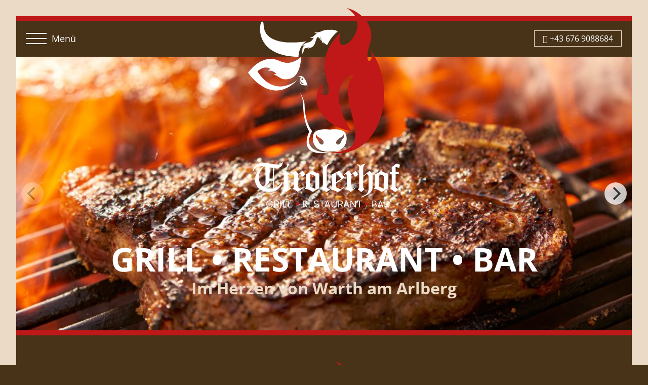

--- FILE ---
content_type: text/html; charset=utf-8
request_url: https://www.restaurant-warth.at/take-away-karte/
body_size: 1604
content:
<!DOCTYPE html><html lang="de"><head><meta charset="utf-8"><title>Take Away Karte / Tirolerhof Warth am Arlberg</title><meta name="description" content="Unser traditionelles Restaurant im Herzen von Warth. Wir freuen uns über Ihren Besuch - Familie Huber."><meta name="viewport" content="width=device-width, initial-scale=1.0"><meta property="og:title" content="Take Away Karte / Tirolerhof Warth am Arlberg"><meta property="og:description" content="Unser traditionelles Restaurant im Herzen von Warth. Wir freuen uns über Ihren Besuch - Familie Huber."><meta property="og:url" content="/take-away-karte/"><meta property="og:image" content="/imagetypes/contentImages/restaurant-tirolerhof-warth-01.jpg"><link type="text/css" rel="stylesheet" href="/resources/css/css.php"></head> <body><div id="page"> <header> <div class="pure-g" id="header-top"> <div class="pure-u-1-3"> <div class="menu-button show-mobile"> <div class="menu-wrapper"> <span class="lines"></span> </div> </div> </div> <div class="pure-u-1-3" id="logo"> <a href="/"> <figure> <img src="/resources/images/logo.svg" alt="Restaurant Tirolerhof"> </figure> </a> </div> <div class="pure-u-1-3" id="header-right"> <a href="tel:+436769088684"><span class="icon-phone-wave"></span> +43 676 9088684</a> </div> </div> <div id="overlay"> <nav> <div class="pure-g"> <div class="pure-u-1"> <ul class="tnav"> <li><a href="/" data-sub="">Willkommen</a></li> <li><a href="/restaurant/" data-sub="">Restaurant</a></li> <li><a href="/speisen-getraenke/" data-sub="">Speisen & Getränke</a></li> <li><a href="/jobs-offene-stellen/" data-sub="">Jobs / Offene Stellen</a></li> <li><a href="/lage-kontakt/" data-sub="">Lage & Kontakt</a></li> </ul> </div> <div class="pure-u-1"> <figure> <img src="/resources/images/flamme.svg" alt="Restaurant Tirolerhof"> </figure> </div> </div> </nav> </div> </header> <div id="header-images"> <div class="header-slide" data-flickity-bg-lazyload-sizes="{'default':'/imagetypes/contentImagesS/shutterstock_1406775134.jpg','medium':'/imagetypes/contentImagesM/shutterstock_1406775134.jpg','large':'/imagetypes/contentImages/shutterstock_1406775134.jpg'}"><div class="text"><h1>Grill &bull; Restaurant &bull; Bar</h1><h2>Im Herzen von Warth am Arlberg</h2></div></div> <div class="header-slide" data-flickity-bg-lazyload-sizes="{'default':'/imagetypes/contentImagesS/restaurant-tirolerhof-warth-01.jpg','medium':'/imagetypes/contentImagesM/restaurant-tirolerhof-warth-01.jpg','large':'/imagetypes/contentImages/restaurant-tirolerhof-warth-01.jpg'}"><div class="text"><h1>Grill &bull; Restaurant &bull; Bar</h1><h2>Im Herzen von Warth am Arlberg</h2></div></div> <div class="header-slide" data-flickity-bg-lazyload-sizes="{'default':'/imagetypes/contentImagesS/shutterstock_1031664748.jpg','medium':'/imagetypes/contentImagesM/shutterstock_1031664748.jpg','large':'/imagetypes/contentImages/shutterstock_1031664748.jpg'}"><div class="text"><h1>Grill &bull; Restaurant &bull; Bar</h1><h2>Im Herzen von Warth am Arlberg</h2></div></div> <div class="header-slide" data-flickity-bg-lazyload-sizes="{'default':'/imagetypes/contentImagesS/restaurant-tirolerhof-warth-14.jpg','medium':'/imagetypes/contentImagesM/restaurant-tirolerhof-warth-14.jpg','large':'/imagetypes/contentImages/restaurant-tirolerhof-warth-14.jpg'}"><div class="text"><h1>Grill &bull; Restaurant &bull; Bar</h1><h2>Im Herzen von Warth am Arlberg</h2></div></div> </div> <main> </main> <footer> <div class="pure-g"> <div class="pure-u-1"> <div class="wrapper"> <div class="box"> <p>Restaurant Tirolerhof<br> Warth 10<br> 6767 Warth am Arlberg</p> <p><a href="/impressum/">Impressum</a><br> <a href="/datenschutz/">Datenschutz</a></p> </div> <div class="box text-center"> <figure> <img class="logo" src="/resources/images/logo.svg" alt="Restaurant Tirolerhof"> </figure> <p>Hat es dir bei uns gefallen,<br>dann freuen wir uns über deine Bewertung.<br> <a href="https://g.page/restaurant-tirolerhof/review?gm" target="_blank">&raquo; zur Bewertung</a></p> </div> <div class="box"> <p><a href="tel:+436769088684">+43 676 9088684</a><br> <a href="//www.restaurant-warth.at">www.restaurant-warth.at</a></p> <ul class="social"> <li><a href="https://www.facebook.com/tirolerhofwarth/" target="_blank"><span class="icon-facebook2"></span></a></li> <li><a href="https://www.instagram.com/tirolerhof_warth/" target="_blank"><span class="icon-instagram"></span></a></li> </ul> </div> </div> </div> </div> </footer> </div> <script> function downloadJSAtOnload() { var element = document.createElement("script"); element.src = "/resources/js/js.php"; document.body.appendChild(element); } if (window.addEventListener) { window.addEventListener("load", downloadJSAtOnload, false); } else if (window.attachEvent) { window.attachEvent("onload", downloadJSAtOnload); } else { window.onload = downloadJSAtOnload; } </script> <script type="application/ld+json"> { "@context": "http://schema.org", "@type": "Restaurant", "name": "Tirolerhof", "address": { "@type": "PostalAddress", "addressCountry": "AT", "addressLocality": "Warth", "addressRegion": "Vorarlberg", "postalCode": "6767", "streetAddress": "Warth 10" }, "telephone": "+43 676 9088684", "email": "info@restaurant-warth.at", "url": "https://www.restaurant-warth.at", "paymentAccepted": "Bar, EC, Kreditkarte", "image": "/imagetypes/contentImages/restaurant-tirolerhof-warth-01.jpg", "servesCuisine": [ "Steak", "Burger", "Traditionelle Gerichte", "Österreichische Küche" ], "geo": { "@type": "GeoCoordinates", "latitude": "47.258300", "longitude": "10.183400" } } </script> </body></html>

--- FILE ---
content_type: image/svg+xml
request_url: https://www.restaurant-warth.at/resources/images/logo.svg
body_size: 3577
content:
<svg xmlns="http://www.w3.org/2000/svg" viewBox="0 0 283.46 372.46"><title>logo</title><path d="M174.17,455.51H180c0,3.66-1.64,7.14-6,7.14-3.88,0-6.08-2.71-6.08-6.66,0-3.4,2.13-6.66,6.38-6.66,3,0,5,1.91,5.35,3.95l-1.42.13c-.39-1.28-1.45-2.78-4.17-2.78-3,0-4.61,2.37-4.61,5.43,0,3.23,1.9,5.29,4.56,5.29,3.28,0,4.27-2.61,4.44-4.54h-4.33Z" transform="translate(-133.83 -90.19)" style="fill:#fff"/><path d="M186.94,456.91h-2.51v5.5H183V449.57h4c3.43,0,4.39,1.83,4.39,3.5a3.6,3.6,0,0,1-2.92,3.71l3.41,5.63h-1.76Zm.05-1.29c1.69,0,2.83-.81,2.83-2.34,0-1.9-1.43-2.41-2.92-2.41h-2.47v4.75Z" transform="translate(-133.83 -90.19)" style="fill:#fff"/><path d="M194.05,449.57h1.44v12.84h-1.44Z" transform="translate(-133.83 -90.19)" style="fill:#fff"/><path d="M199,449.57h1.44v11.54h6v1.3H199Z" transform="translate(-133.83 -90.19)" style="fill:#fff"/><path d="M208.94,449.57h1.44v11.54h6v1.3h-7.45Z" transform="translate(-133.83 -90.19)" style="fill:#fff"/><path d="M225.87,452.91a2.48,2.48,0,1,1-2.47,2.47A2.47,2.47,0,0,1,225.87,452.91Z" transform="translate(-133.83 -90.19)" style="fill:#c01818"/><path d="M240.06,456.91h-2.51v5.5h-1.43V449.57h4c3.43,0,4.38,1.83,4.38,3.5a3.6,3.6,0,0,1-2.92,3.71l3.42,5.63h-1.76Zm.05-1.29c1.69,0,2.84-.81,2.84-2.34,0-1.9-1.44-2.41-2.92-2.41h-2.48v4.75Z" transform="translate(-133.83 -90.19)" style="fill:#fff"/><path d="M247,449.57h7.24v1.3h-5.81v4.3H254v1.3h-5.63v4.64h5.81v1.3H247Z" transform="translate(-133.83 -90.19)" style="fill:#fff"/><path d="M264.07,452.92c-.07-1-.86-2.29-2.91-2.29s-2.9,1.16-2.9,2.39c0,.85.51,1.66,2.87,2.12,3.23.63,4.68,1.41,4.68,3.65,0,1.93-1.37,3.86-4.7,3.86-2.9,0-4.51-1.43-4.64-3.79h1.45c.25,1.69,1.4,2.49,3.26,2.49,2.2,0,3.09-1.28,3.09-2.42,0-1.4-.78-1.85-3.06-2.32-2.95-.62-4.38-1.44-4.38-3.59s1.72-3.69,4.32-3.69c3.15,0,4.13,1.73,4.38,3.59Z" transform="translate(-133.83 -90.19)" style="fill:#fff"/><path d="M271.29,450.87h-3.9v-1.3h9.22v1.3h-3.89v11.54h-1.43Z" transform="translate(-133.83 -90.19)" style="fill:#fff"/><path d="M281.21,449.57h1.47l4.83,12.84h-1.62l-1.28-3.62h-5.33L278,462.41h-1.62Zm.75,1.81h0l-2.16,6.11h4.37Z" transform="translate(-133.83 -90.19)" style="fill:#fff"/><path d="M289.52,449.57H291v8.37c0,2.34,1.31,3.41,3.27,3.41,1.8,0,3.28-1.09,3.28-3.7v-8.08H299v8.09c0,3.37-2.1,5-4.72,5-3.12,0-4.71-1.83-4.71-4.49Z" transform="translate(-133.83 -90.19)" style="fill:#fff"/><path d="M306.22,456.91h-2.51v5.5h-1.44V449.57h4c3.43,0,4.39,1.83,4.39,3.5a3.6,3.6,0,0,1-2.92,3.71l3.42,5.63h-1.76Zm0-1.29c1.69,0,2.83-.81,2.83-2.34,0-1.9-1.43-2.41-2.92-2.41h-2.47v4.75Z" transform="translate(-133.83 -90.19)" style="fill:#fff"/><path d="M316.65,449.57h1.47L323,462.41h-1.62l-1.28-3.62h-5.33l-1.28,3.62h-1.62Zm.75,1.81h0l-2.17,6.11h4.37Z" transform="translate(-133.83 -90.19)" style="fill:#fff"/><path d="M325,449.57h1.56l7.22,10.59h0V449.57h1.44v12.84h-1.56l-7.22-10.58h0v10.58H325Z" transform="translate(-133.83 -90.19)" style="fill:#fff"/><path d="M341.25,450.87h-3.89v-1.3h9.22v1.3h-3.89v11.54h-1.44Z" transform="translate(-133.83 -90.19)" style="fill:#fff"/><path d="M355.61,452.91a2.48,2.48,0,1,1-2.48,2.47A2.47,2.47,0,0,1,355.61,452.91Z" transform="translate(-133.83 -90.19)" style="fill:#c01818"/><path d="M365.85,449.57H370c2.24,0,3.48,1.42,3.48,3,0,1.41-.37,2.8-2.08,3.14v0c1.38.1,2.56,1.06,2.56,3.13a3.6,3.6,0,0,1-3.84,3.53h-4.25Zm3.57,5.7a2.21,2.21,0,0,0,2.51-2.34c0-1.69-1-2.16-2.46-2.16h-2.19v4.5Zm.54,5.84a2.32,2.32,0,0,0,2.55-2.34c0-1-.74-2.3-2.87-2.3h-2.36v4.64Z" transform="translate(-133.83 -90.19)" style="fill:#fff"/><path d="M380.22,449.57h1.47l4.83,12.84H384.9l-1.28-3.62h-5.33L377,462.41h-1.62Zm.75,1.81h0l-2.17,6.11h4.37Z" transform="translate(-133.83 -90.19)" style="fill:#fff"/><path d="M392.48,456.91H390v5.5h-1.43V449.57h4c3.43,0,4.38,1.83,4.38,3.5a3.6,3.6,0,0,1-2.92,3.71l3.42,5.63h-1.76Zm0-1.29c1.69,0,2.84-.81,2.84-2.34,0-1.9-1.44-2.41-2.92-2.41H390v4.75Z" transform="translate(-133.83 -90.19)" style="fill:#fff"/><path d="M181.89,426.57a26,26,0,0,0,9.1-4.44c2.82-2.14,4-3.59,6.49-7.56l1.07.61c-1.68,4.89-2.75,6.72-5.19,9.55A26.48,26.48,0,0,1,173,433.52c-15,0-26.14-9.7-26.14-22.62A25.86,25.86,0,0,1,150,398.6c2.82-5.36,5.27-7.88,12.3-12.92a28.34,28.34,0,0,0-4.05-.23c-4.82,0-8.64,1.3-11.39,4.13-1.3,1.22-1.91,2.37-3.13,5a4.32,4.32,0,0,1-.46,1.07l-1.07-.61c1.22-4.59,2.06-6.42,4.13-8.94,3.74-4.67,9.32-7.26,16-7.26,3.21,0,7.57.61,15.06,1.91a92.5,92.5,0,0,0,12.53,1.6c3.36,0,4.59-.76,7.8-4.58l1,.61c-.76,6.88-5.2,10.54-12.76,10.54a29.43,29.43,0,0,1-4-.3Zm-17.65-40.74c-4.51,3.82-6,5.73-8.1,9.94a25.67,25.67,0,0,0-2.45,11,21.28,21.28,0,0,0,2.37,9.56c1.68,3.28,2.83,4.58,6.19,7.1,3.13-2.44,4.13-4,4.13-6.72V386.14Zm9.63,1.45v25.61c0,2.6-2.22,5.27-7.8,9.63a26,26,0,0,0-2.37,1.91,25.07,25.07,0,0,0,12.08,3,22.08,22.08,0,0,0,4.58-.46V388.43l-.84-.08c-1.75-.3-3.67-.61-5-.91Z" transform="translate(-133.83 -90.19)" style="fill:#fff"/><path d="M204.1,394.16l6.5,5.2L207.92,402v22.4c0,1.83.92,3.28,2.06,3.28.39,0,.92-.23,1.84-1.07a3.66,3.66,0,0,1,.76-.53l.84,1c-1.53,1.15-1.91,1.45-3.89,3.06a25.47,25.47,0,0,1-4.44,3.36c-3.21-1.75-4.66-4-4.66-7.26V402l-2.83-2.67Zm3-12.91h4.51l-4.89,7.49h-1.38Z" transform="translate(-133.83 -90.19)" style="fill:#fff"/><path d="M222,393.86c3.74,2.75,5,4.58,5.12,7.49l8.33-7.49,5.42,6.8L239,402.49c-2.14,1.91-2.59,2.3-3.13,2.3s-1.37-.77-3.06-2.91c-.3-.46-.84-1.07-1.37-1.76l-.61-.61-3.67,3.37v21.93l4.28,3.13,3.67-3,.84.92-9.4,7.64c-3.67-3.36-6.27-5-9.48-5.81l-.08-.61a5.77,5.77,0,0,0,2.68-5.2V403.71c0-2.06-1-3.66-2.3-3.66-.68,0-1.22.38-2.21,1.53l-.84-1Z" transform="translate(-133.83 -90.19)" style="fill:#fff"/><path d="M242.08,400.35a41.33,41.33,0,0,0,6-2.67,34,34,0,0,0,5.66-3.67,46.24,46.24,0,0,0,6.65,3.29,35.62,35.62,0,0,0,6.49,2.06V427l-1.45.53c-5.2,2.22-7.49,3.52-10.39,6l-1.23-.69c-4-2.44-6.26-3.51-8.86-4.28a18.86,18.86,0,0,0-4.66-.76l-.39-.53a5.54,5.54,0,0,0,2.14-4.44Zm17.35,3.52a36.84,36.84,0,0,0-9.86-3.67v23.31l9.86,4.2Z" transform="translate(-133.83 -90.19)" style="fill:#fff"/><path d="M276.22,385.83c2.91-3.51,5.81-5,10.09-5.27v.91c-3.9,2-5.5,4.67-5.5,9.1v34.62l4.2,3.06,2.14-1.61.84,1.07c-.76.62-1,.77-2.06,1.69-3.52,2.82-4.81,3.74-5.65,4.12a12.58,12.58,0,0,1-2.53-1.68,18.86,18.86,0,0,0-7.1-3.59v-.69a6.16,6.16,0,0,0,2.67-5.58V388.66a8.07,8.07,0,0,0-3.67-6.19l.46-.54a12.59,12.59,0,0,1,5.43,3.29Z" transform="translate(-133.83 -90.19)" style="fill:#fff"/><path d="M304.18,394l10.09,11.92v.46L297.92,418v6.72l8.56,3.6,6-4,.61,1-11.92,8.18a39.5,39.5,0,0,0-12.69-4.58v-.84a4.06,4.06,0,0,0,2-3.21V400.35l1.68-.68c3.06-1.38,7.41-3.37,10.39-4.82Zm-6.26,4.43v17.12L308,408.45l-9.48-10.24Z" transform="translate(-133.83 -90.19)" style="fill:#fff"/><path d="M320.81,393.86c3.75,2.75,5.05,4.58,5.12,7.49l8.33-7.49,5.43,6.8-1.91,1.83c-2.14,1.91-2.6,2.3-3.13,2.3s-1.38-.77-3.06-2.91c-.31-.46-.84-1.07-1.38-1.76l-.61-.61-3.67,3.37v21.93l4.28,3.13,3.67-3,.84.92-9.4,7.64c-3.67-3.36-6.27-5-9.48-5.81l-.07-.61a5.76,5.76,0,0,0,2.67-5.2V403.71c0-2.06-1-3.66-2.29-3.66-.69,0-1.22.38-2.22,1.53l-.84-1Z" transform="translate(-133.83 -90.19)" style="fill:#fff"/><path d="M337.71,381.32A12.7,12.7,0,0,1,343.9,385a15.35,15.35,0,0,1,9.25-4.81l.23.76a9.13,9.13,0,0,0-4.66,7.8v14.59l11.77-9.24c4,2.75,5.73,5.35,5.73,8.86v22.62c0,7.42-7.57,13.76-21.4,18.35l-.23-.92c5.58-2.52,8.94-4.43,10.86-6.34a12,12,0,0,0,3.28-8.79V404.94c0-2.37-.84-3.59-3.51-5.2l-6.5,5.2v20.63l2.67,2.83L345,433.6l-6.49-5.2,2.75-2.67V388.2c0-2.67-1.22-4.66-3.9-6.11Z" transform="translate(-133.83 -90.19)" style="fill:#fff"/><path d="M370.64,400.35a41.33,41.33,0,0,0,6-2.67,34,34,0,0,0,5.66-3.67A46.24,46.24,0,0,0,389,397.3a35.87,35.87,0,0,0,6.49,2.06V427l-1.45.53c-5.2,2.22-7.49,3.52-10.39,6l-1.23-.69c-4.05-2.44-6.26-3.51-8.86-4.28a18.86,18.86,0,0,0-4.67-.76l-.38-.53a5.54,5.54,0,0,0,2.14-4.44ZM388,403.87a36.84,36.84,0,0,0-9.86-3.67v23.31l9.86,4.2Z" transform="translate(-133.83 -90.19)" style="fill:#fff"/><path d="M410.42,380.63l6.88,1.69-1.15,6.11-6.8-1.53V396h5.73v4.05h-5.73v25.07l4.2,3.13,2.83-2.29.84.91-1.68,1.46c-4.89,4-5.66,4.58-6.65,5.19a6.73,6.73,0,0,1-2-1.3,21.91,21.91,0,0,0-7.49-4.05l-.23-.84a6,6,0,0,0,2.68-5.5V400.05h-3.44V396h3.44v-9.18a74.86,74.86,0,0,0,6.65-4.73c.38-.31.69-.54.91-.69Z" transform="translate(-133.83 -90.19)" style="fill:#fff"/><path d="M315.68,323.91c-5.81-10.5-29.47-6.9-29.47-6.9s-23.67-3.6-29.48,6.9c-4.49,8.11-4.58,35.48,29.48,33.95C320.26,359.39,320.17,332,315.68,323.91Zm-42.05,20.22c-2.22,1.9-5.47.43-6.95-2.45s-1.82-4.84-4.77-8.1-.6-8.15-.6-8.15c0,4.07,3.53,5.41,5,6.19C275.55,336.55,276,342.07,273.63,344.13Zm37.57-10.55c-2.95,3.26-3.3,5.23-4.78,8.1s-4.72,4.35-6.94,2.45c-2.42-2.06-1.92-7.58,7.34-12.51,1.45-.78,5-2.12,5-6.19C311.79,325.43,314.16,330.32,311.2,333.58Z" transform="translate(-133.83 -90.19)" style="fill:#fff"/><path d="M253.57,319.84S239.84,306,239.28,270.43c-.1-6.4-4.83-16-8.44-22,0,0,5.12,10.74,5.74,17.39s-1.25,31.13,11.5,55.25c0,0-24.52,47.83,36.53,38.56C284.61,359.65,229.79,362.23,253.57,319.84Z" transform="translate(-133.83 -90.19)" style="fill:#fff"/><path d="M151.36,208.51s10.4-10.86,21.79-6.13a12.43,12.43,0,0,1,2.57,1.58,6.81,6.81,0,0,0-4.58,3.81s7.35-3.54,15.73,5.76a11.18,11.18,0,0,0-5.72.48,28,28,0,0,1,10.16,4.93c7.86,5.88,19.22,5.37,27.05.12,14.8-9.91,14.36-37.91,14.36-37.91s-17.8,18.92-40.83,7.42c-18.3-9.14-41.15-.71-58.06,22.31,0,0,43.53,65.15,92.57,13C226.4,223.86,185,260.68,151.36,208.51Z" transform="translate(-133.83 -90.19)" style="fill:#fff"/><path d="M162.82,120.62c0-2.13-.67-5.45-2.73-5.32-1.21.08-2.56,1.82-3.47,8-2.37,16.14,3.48,56.59,71.38,57.89,0,0,.09-21.49,15.07-29.11C243.07,152,163.11,167.18,162.82,120.62Z" transform="translate(-133.83 -90.19)" style="fill:#fff"/><path d="M326.44,319.26c-44.63-3.75-86.43-54.17-52.48-89-13.93,32.24,16.91,26.51,10.55,7.12-11.06-33.69-14.88-65.77,21.81-101.31C290.87,195.63,375,124.4,318.08,90.19c16.27,2.48,56,26.51,43.42,65.93-15.83,49.53,12.91,33.76-.38,11.51,54,67,23.78,207.13-72.87,192.21,97.27-1.86,3.21-97.9,42.12-144.95C296.73,222.2,292.93,271.45,326.44,319.26Z" transform="translate(-133.83 -90.19)" style="fill:#c01818;fill-rule:evenodd"/><path d="M246.33,166.51s.31-2.47,3.47-2.49c3.72,0,6.76-3.72,8.31-6.75,1-2,1.6-4.76,2.56-7.38,1.7-4.67,2.47-5.18,3.22-5.44,1.3-.45,3,1.49,2,3.45a5.22,5.22,0,0,0,2.23-5.56s2.11,6.46-.87,8.51c0,0,2.83-.95,3.07-3.5,0,1.13.19,4.92,4.12,9.51a3.59,3.59,0,0,1,0-3.07,16.9,16.9,0,0,0,4.27,3.77c.83.52,1.81,1,2.77,1.52a76,76,0,0,1,19.86-25.62c-.32-.13-.63-.27-1-.42-8.36-3.83-14.5-2.14-14.5-2.14s-6.49-1.34-14.85,2.49-13.81,1.54-13.81,1.54a8.12,8.12,0,0,0,5.08,2.55,17.21,17.21,0,0,0-3.28,2.43c-2.69,2.56-6.3,6.15-9.79,5,0,0,3.9,2.88,7.62.19,0,0-3.72,8.14-11,9.3-7.57,1.22-10.93,5.74-11.88,7.77,0,0,3-3,5.94-2.49,0,0-3.86,1.92-4.44,5.56s.16,10.36-2.25,10.55c0,0,3.67.38,4.64-6.62.7-5,3.63-3.71,9.1-5.66A4,4,0,0,0,246.33,166.51Z" transform="translate(-133.83 -90.19)" style="fill:#fff"/><path d="M227.36,218.16s4.19-.59,4.9,1.85c0,0-10,16,12.6,14.4C244.86,234.41,238.85,211,227.36,218.16Zm7.71,3.05a1.75,1.75,0,1,1-1.72,1.75A1.73,1.73,0,0,1,235.07,221.21Zm-3.59,3.66c2.39,7.08,7.66,6.5,8.27,6.32h0C230.19,234.34,231.48,224.87,231.48,224.87Z" transform="translate(-133.83 -90.19)" style="fill:#fff"/></svg>

--- FILE ---
content_type: image/svg+xml
request_url: https://www.restaurant-warth.at/resources/images/flamme.svg
body_size: 190
content:
<svg xmlns="http://www.w3.org/2000/svg" viewBox="0 0 126.17 270.75"><title>flamme</title><path d="M326.44,319.26c-44.63-3.75-86.43-54.17-52.48-89-13.93,32.24,16.91,26.51,10.55,7.12-11.06-33.69-14.88-65.77,21.81-101.31C290.87,195.63,375,124.4,318.08,90.19c16.27,2.48,56,26.51,43.42,65.93-15.83,49.53,12.91,33.76-.38,11.51,54,67,23.78,207.13-72.87,192.21,97.27-1.86,3.21-97.9,42.12-144.95C296.73,222.2,292.93,271.45,326.44,319.26Z" transform="translate(-261.55 -90.19)" style="fill:#c01818;fill-rule:evenodd"/></svg>